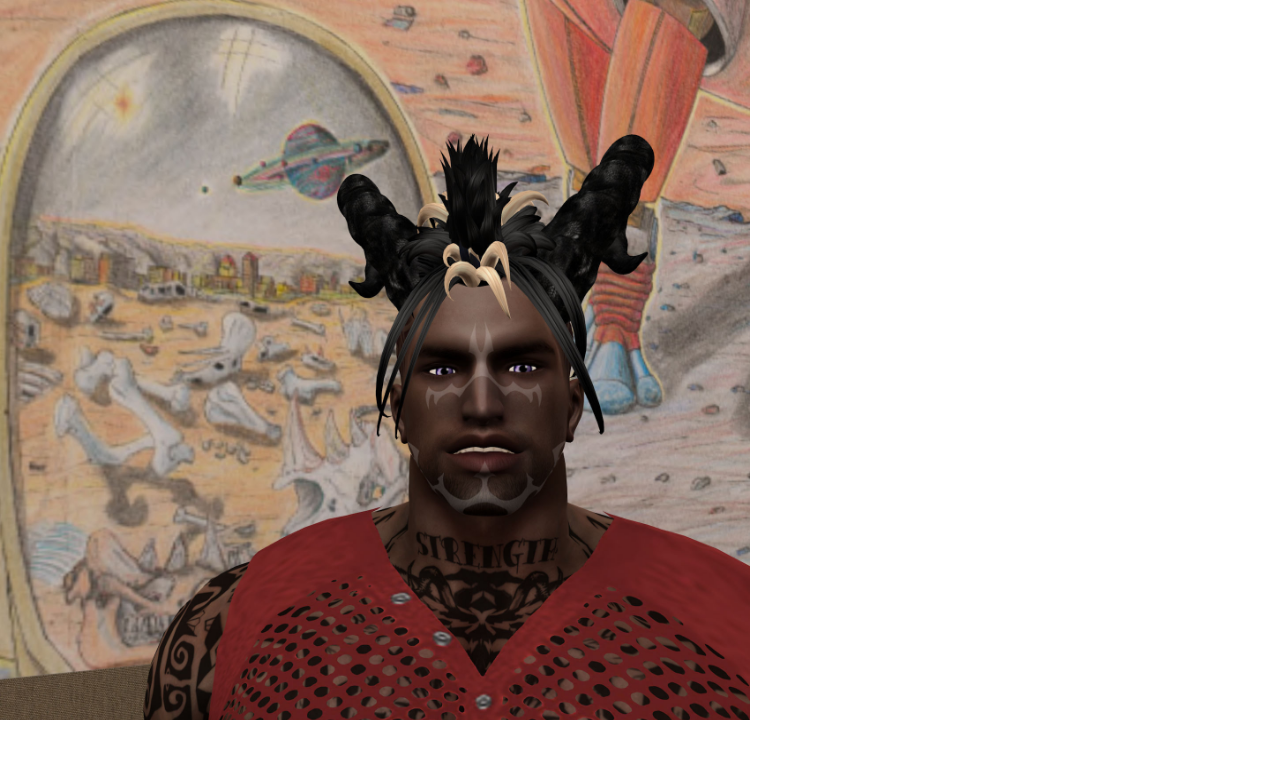

--- FILE ---
content_type: text/html
request_url: https://thunderchild.net/SL/avatar/AJL-Port.html
body_size: 29
content:
<!doctype html>
<html>
<head>
<meta charset="utf-8">
<title>AJ Leibengeist Portrait</title>
<link href="../_css/AJLport.css" rel="stylesheet" type="text/css">
</head>

<body>
	<div id="PortBox"><a href="ArtistPhoto-220127.png" target="new"><img src="ArtistPhoto-220127.jpg" alt="" width="1700" height="1934" class="PortPhoto" id="AJL"/></a></div>
</body>
</html>


--- FILE ---
content_type: text/css
request_url: https://thunderchild.net/SL/_css/AJLport.css
body_size: 55
content:
body,td,th {
    font-family: Arial, Helvetica, sans-serif;
    font-weight: bold;
    color: #1D4B78;
    font-size: 15pt;
}
body {
}
a:link {
    color: #E76EAA;
}
a:visited {
    color: #5290CA;
}
a:hover {
    color: #ED8947;
}
a:active {
    color: #FAFAFA;
}
.PortPhoto {
    height: 900px;
    width: 750px;
    overflow: visible;
    vertical-align: top;
    align-content: center;
    border: none;
}
#PortBox {
    position: absolute;
    left: 0px;
    top: 0px;
    width: 600px;
    height: 900px;
    z-index: 800;
}
